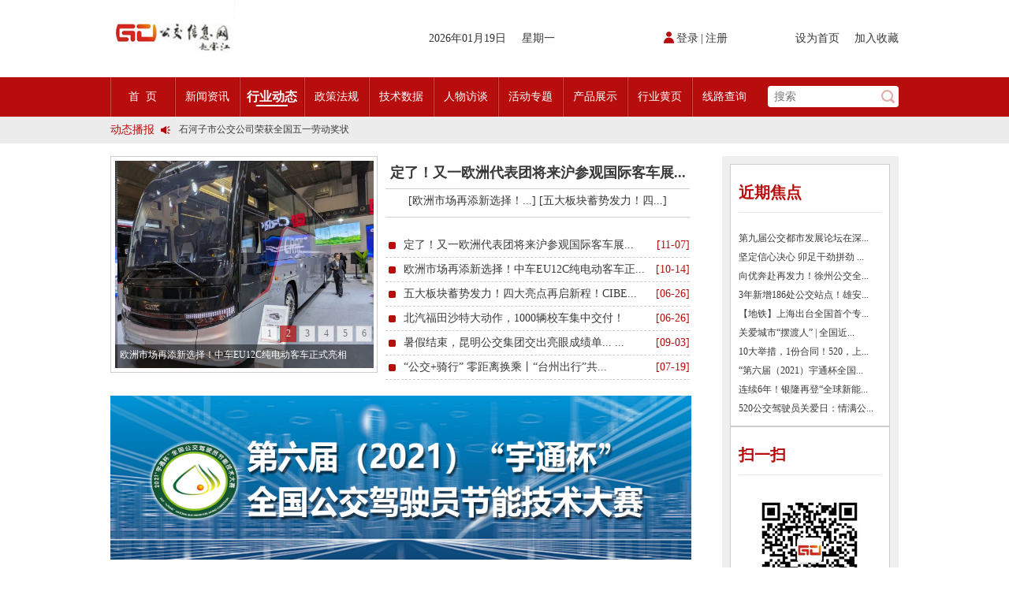

--- FILE ---
content_type: text/html
request_url: http://bus-info.cn/?c=article&a=type&tid=27
body_size: 8172
content:
<!DOCTYPE html>
<html lang="en">
<head>
	<meta charset="UTF-8">
		<link rel="icon" href="/uploads/2021/05/162125164666725.jpg " type="image/x-icon" />
	<link rel="shortcut icon" href="/uploads/2021/05/162125164666725.jpg " type="image/x-icon"/>
		<title>行业动态-公交信息网</title>
	<meta http-equiv="x-ua-compatible" content="ie=edge,chrome=1">
	<meta name="Keywords" content="公交信息网,公交信息网" />
	<meta name="Description" content="公交信息网（www.bus-info.cn）成立于2007年9月17日，是公交行业极具权威、极具影响力的公交行业网站之一。" />
	<meta name="renderer" content="webkit">
	<meta http-equiv="cache-control" content="no-siteapp">
	<link rel="stylesheet" href="/theme/default_f/css/style.css">
	<link rel="stylesheet" href="/theme/default_f/css/css.css">
	<link href="/theme/default_f/css/slick.css" rel="stylesheet" />
	<link href="/theme/default_f/css/slick-theme.css" rel="stylesheet" />
	<script src="/theme/default_f/js/jquery.js"></script>
	<style>
		.yellow-page-show-con{overflow:hidden;}
		.yellow-page-show-con img{max-width:700px;}
	</style>
	<script src="/theme/default_f/js/mains.js" type="text/javascript"></script>
	
	<script type="text/javascript">
	var site_dir="/";
	</script>
	</head>
<body>
	
<div class="header">
	<div class="inner">
			<a href="./" class="logo left"><img src="/uploads/2021/05/162125166527034.jpg" width="158" height="98" alt="公交信息网"></a>
			<div class="weather left">
			<iframe allowtransparency="true" frameborder="0" width="225" height="98" scrolling="no" src="http://tianqi.2345.com/plugin/widget/index.htm?s=1&z=3&t=1&v=0&d=1&bd=0&k=&f=&q=0&e=0&a=1&c=58362&w=225&h=98&align=center"></iframe>
		</div>
		<div class="data left" style="width:240px"><span>2026年01月19日</span><span id="currentDate"></span><span>星期一</span></div>
		<div class="login-regis left" style="">
			<script type="text/javascript" >member_login('member_login','member/ajax_login.html');</script>
			<span id="member_login"></span>
		</div>
		<div class="set-up right" style="">
			<a href="javascript:;">设为首页</a>
			<a href="javascript:;">加入收藏</a>
		</div>
	</div>
</div>

<div class="nav-box">
	<div class="inner">
		<ul class="nav left">
		<li class="first "><a href="index.php">首 &nbsp;页</a></li>
					<li class=""><a href="/index.php?c=article&a=type&tid=26">新闻资讯</a></li>
					<li class="hover"><a href="/index.php?c=article&a=type&tid=27">行业动态</a></li>
					<li class=""><a href="/index.php?c=article&a=type&tid=28">政策法规</a></li>
					<li class=""><a href="/index.php?c=article&a=type&tid=29">技术数据</a></li>
					<li class=""><a href="/index.php?c=article&a=type&tid=30">人物访谈</a></li>
					<li class=""><a href="/index.php?c=article&a=type&tid=31">活动专题</a></li>
					<li class=""><a href="?c=article&amp;a=type&amp;tid=83">产品展示</a></li>
					<li class=""><a href="?c=article&amp;a=type&amp;tid=85">行业黄页</a></li>
					<li class="last"><a href="/index.php?c=article&a=type&tid=34">线路查询</a></li>
					<li class="dno"></li>
		</ul>
		<div class="search right clear">
			<form  action="/index.php" method="get">
				<input name="a" type="hidden" style="height:0;" value="search" />
				<input name="c" type="hidden" style="height:0;" value="article" />
				<input type="text" name="word" placeholder="搜索"><input type="submit">
			</form>
		</div>
	</div>
</div>
<div class="notice">
	<div class="notice2 inner clear">
		<div class="notice-title fl">动态播报</div>
		<div id="notice1" class="fl">
									
			<a href="index.php?c=article&id=5318">2025市民出行新方案 | 久事公交开通首条需求响应式定制班线</a> 
						
			<a href="index.php?c=article&id=4745">第九届公交都市发展论坛 (深圳)邀请函</a> 
						
			<a href="index.php?c=article&id=4633">石河子市公交公司荣获全国五一劳动奖状</a> 
						
			<a href="index.php?c=article&id=4556">宜昌公交春节滨江观光定制巴士18日开行！</a> 
						
			<a href="index.php?c=article&id=3983">传承张謇精神•厚植为民情怀•党建引领前行•文化润企发展——南通公交集团发布全新企业文化理念体系</a> 
						
			<a href="index.php?c=article&id=3982">创新 实践 沟通 | 聚焦「智慧公交」目标 助推公交转型发展——沪苏城市公交企业经验交流会在通顺利召开</a> 
						
			<a href="index.php?c=article&id=3931">岁月为鉴人民为证，百年北京公交实现历史性跨越！</a> 
						
			<a href="index.php?c=article&id=3903">今日生效！新《安全生产法》处罚条款对照</a> 
						
			<a href="index.php?c=article&id=3901">交通运输部、科学技术部发布关于科技创新驱动加快建设交通强国的意见</a> 
					</div>	
	</div>
</div>
<script type="text/javascript">
	var c, _ = Function; 
	with (o = document.getElementById("notice1")) { innerHTML += innerHTML; onmouseover = _("c=1"); onmouseout = _("c=0"); } 
	(F = _("if(#%18||!c)#++,#%=o.scrollHeight>>1;setTimeout(F,#%18?10:3000);".replace(/#/g, "o.scrollTop")))(); 
</script>


<!-- news_list start -->
<div class="news-list clear inner">
	<div class="news-list-left fl">
		<div class="news-list-box1 clear">
																																																																																																																																																																																																																																																																																																																																																																																																																																																																																																																																																																																																																																																																																																																																																																																																																																																																																																																																																																																																																																																																																																																																																																																																																																																																																																																																																																																																																																																																																																																																																																																																																																																																																																																																																																																																																																																																																																																																																																																																																																																																																																																																																																																																																																																																																																																																																																																																																																																																																																																																																																																																																																																																																																																																																																																																																																																																																																																																																																																																																																																																																																																																																																																																																																																																																																																																																																																																																																																																																																																																																																																																																																																							
		<!--图片新闻--->
		
			<div class="news-list-box1-left fl" >
				<div id="KinSlideshow" style="visibility:hidden;">
									
						  <a href="/index.php?c=article&id=5575" target="_blank"><img src="uploads/2025/11/176250554092996.jpg" alt="定了！又一欧洲代表团将来沪参观国际客车展！" width="328" height="263"/></a>
					
									
						  <a href="/index.php?c=article&id=5558" target="_blank"><img src="uploads/2025/10/176043510964253.jpg" alt="欧洲市场再添新选择！中车EU12C纯电动客车正式亮相" width="328" height="263"/></a>
					
									
						  <a href="/index.php?c=article&id=5456" target="_blank"><img src="uploads/2025/06/175091011720266.jpg" alt="五大板块蓄势发力！四大亮点再启新程！CIBE 2025第十四届上海国际客车展重磅来袭！" width="328" height="263"/></a>
					
									
						  <a href="/index.php?c=article&id=5455" target="_blank"><img src="uploads/2025/06/175090989241972.jpg" alt="北汽福田沙特大动作，1000辆校车集中交付！" width="328" height="263"/></a>
					
									
						  <a href="/index.php?c=article&id=5176" target="_blank"><img src="uploads/2024/09/172535661333096.png" alt="暑假结束，昆明公交集团交出亮眼成绩单... ..." width="328" height="263"/></a>
					
									
						  <a href="/index.php?c=article&id=5122" target="_blank"><img src="uploads/2024/07/172138258340640.jpg" alt="“公交+骑行” 零距离换乘丨“台州出行”共享电单车今日试运行" width="328" height="263"/></a>
					
								</div>
			</div>
		<!--end--->
		<!--头条新闻--->
			<div class="news-list-box1-right fl" >
							<div class="list-box1-right-title"><a href="/index.php?c=article&id=5575" title="定了！又一欧洲代表团将来沪参观国际客车展！"> 定了！又一欧洲代表团将来沪参观国际客车展... </a></div>
							<div class="list-box1-right-des" id="">
					<ul>
																															<a href="/index.php?c=article&id=5558">[欧洲市场再添新选择！...]</a>
																					<a href="/index.php?c=article&id=5456">[五大板块蓄势发力！四...]</a>
															</ul>
				</div>
			<!--推荐新闻--->
				<div class="list-box1-right-list">
					<ul>
											
							<li><span>[11-07]</span><a href="/index.php?c=article&id=5575">定了！又一欧洲代表团将来沪参观国际客车展... </a></li>
						
											
							<li><span>[10-14]</span><a href="/index.php?c=article&id=5558">欧洲市场再添新选择！中车EU12C纯电动客车正... </a></li>
						
											
							<li><span>[06-26]</span><a href="/index.php?c=article&id=5456">五大板块蓄势发力！四大亮点再启新程！CIBE... </a></li>
						
											
							<li><span>[06-26]</span><a href="/index.php?c=article&id=5455">北汽福田沙特大动作，1000辆校车集中交付！ </a></li>
						
											
							<li><span>[09-03]</span><a href="/index.php?c=article&id=5176">暑假结束，昆明公交集团交出亮眼成绩单... ... </a></li>
						
											
							<li><span>[07-19]</span><a href="/index.php?c=article&id=5122">“公交+骑行” 零距离换乘丨“台州出行”共... </a></li>
						
										</ul>
				</div>
			</div>
		<!--end--->
		</div>
		<!---广告位一---->
		<div class="news-list-box2"><img src="/uploads/2021/04/161853852854398.jpg" width="737"></div>
		<!---课程咨询---->
		<div class="news-list-box3 clear">
					<div class="news-list-box3-title">客车资讯</div>
					<div class="news-list-box3-list clear">
				<div class="box3-list-left fl">
				<!---头条 1-->
									<div class="box3-list-left-box1 clear">
						<div class="box3-list-left-left fl"><a href="/index.php?c=article&id=5558"><img src="uploads/2025/10/176043510964253.jpg" width="165" height="115"></a></div>
						<div class="box3-list-left-right fl">
							<div class="box3-list-left-right-title"><span></span>    <a href="/index.php?c=article&id=5558">欧洲市场再添新选择！中车EU12C纯电动客车正...</a></div>
							<div class="box3-list-left-right-des">
								近日，中车推出了其纯电动EU12C城际客车。宇通EU12C是一款定位于...<a href="/index.php?c=article&id=5558">【进入】</a>
							</div>
						</div>
					</div>
									<div class="box3-list-left-box2">
						<ul>
						<!---头条-->
																										<li><span>07-19</span><a href="/index.php?c=article&id=5122">“公交+骑行” 零距离换乘丨“台州出行”共...</a></li>													<li><span>07-19</span><a href="/index.php?c=article&id=5121">无人驾驶公交来了！多地积极部署</a></li>													<li><span>02-04</span><a href="/index.php?c=article&id=4950">首入北极圈，宇通刷新中国新能源客车全球最...</a></li>												</ul>
					</div>	
				</div>
				<div class="box3-list-right fl">
					<ul>
					<!---全部-->
											<li><span>01-09</span><a href="/index.php?c=article&id=4913">石家庄公交创新研发除雪保障车和洗车...</a></li>
											<li><span>06-12</span><a href="/index.php?c=article&id=4673">首个商用车电动专属平台！宇通发布睿...</a></li>
											<li><span>04-28</span><a href="/index.php?c=article&id=4632">上海地铁乘客将享极速5G网速 上海电信...</a></li>
											<li><span>04-28</span><a href="/index.php?c=article&id=4631">北京邮件搭乘公交 畅通乡村物流</a></li>
											<li><span>04-28</span><a href="/index.php?c=article&id=4630">首批60台安凯高端客车交付合肥客运</a></li>
											<li><span>04-28</span><a href="/index.php?c=article&id=4629">70辆客车发运 金旅助力以色列客车市场...</a></li>
											<li><span>03-15</span><a href="/index.php?c=article&id=4601">苏州金龙丝路之旅持续火热!新款睿星受...</a></li>
											<li><span>02-24</span><a href="/index.php?c=article&id=4586">苏州金龙荣获17届影响中国客车业两项...</a></li>
										</ul>
				</div>
			</div>
		</div>
		<!---企业聚焦---->
		<div class="news-list-box3 clear">
					<div class="news-list-box3-title">企业聚焦</div>
					<div class="news-list-box3-list clear">
				<div class="box3-list-left fl">
				<!---头条 1-->
									<div class="box3-list-left-box1 clear">
						<div class="box3-list-left-left fl"><a href="/index.php?c=article&id=5176"><img src="uploads/2024/09/172535661333096.png" width="165" height="115"></a></div>
						<div class="box3-list-left-right fl">
							<div class="box3-list-left-right-title"><span></span>    <a href="/index.php?c=article&id=5176">暑假结束，昆明公交集团交出亮眼成绩单... ...</a></div>
							<div class="box3-list-left-right-des">
								随着昆明市各大中小学以及幼儿园的陆续全面开学，2024年暑假也正...<a href="/index.php?c=article&id=5176">【进入】</a>
							</div>
						</div>
					</div>
									<div class="box3-list-left-box2">
						<ul>
							<!---头条-->
																										<li><span>02-03</span><a href="/index.php?c=article&id=3606">优势互补合作共赢，广州公交集团与广州工控...</a></li>													<li><span>01-27</span><a href="/index.php?c=article&id=3585">重磅|中车电动2020年十大新闻事件发布！</a></li>													<li><span>01-27</span><a href="/index.php?c=article&id=3584">从“新能源”到“定制化”，看中通客车2020...</a></li>												</ul>
					</div>	
				</div>
				<div class="box3-list-right fl">
					<ul>
						<!---全部-->
											<li><span>01-27</span><a href="/index.php?c=article&id=3583">回望征程 2020比亚迪商用车年度盘点</a></li>
											<li><span>01-07</span><a href="/index.php?c=article&id=3543">连续6年！银隆再登“全球新能源企业5...</a></li>
											<li><span>12-26</span><a href="/index.php?c=article&id=3524">比亚迪与北海道日本火腿斗士棒球队达...</a></li>
											<li><span>12-26</span><a href="/index.php?c=article&id=3522">继成就开新路！微宏斩获2020高工锂电...</a></li>
											<li><span>12-13</span><a href="/index.php?c=article&id=3493">银隆新能源脸谱系列产品 为城市现代化...</a></li>
											<li><span>11-24</span><a href="/index.php?c=article&id=3441">技术为王 创新引领 比亚迪商用车多款...</a></li>
											<li><span>02-23</span><a href="/index.php?c=article&id=3185">自动驾驶的四种未来之重构城市的基础...</a></li>
											<li><span>05-19</span><a href="/index.php?c=article&id=3048">智联升级 宇见未来</a></li>
										</ul>
				</div>
			</div>
		</div>
		<!---会议展览---->
		<div class="news-list-box3 clear">
					<div class="news-list-box3-title">会议展览</div>
					<div class="news-list-box3-list clear">
				<div class="box3-list-left fl">
					<!---头条 1-->
									<div class="box3-list-left-box1 clear">
						<div class="box3-list-left-left fl"><a href="/index.php?c=article&id=5575"><img src="uploads/2025/11/176250554092996.jpg" width="165" height="115"></a></div>
						<div class="box3-list-left-right fl">
							<div class="box3-list-left-right-title"><span></span>    <a href="/index.php?c=article&id=5575">定了！又一欧洲代表团将来沪参观国际客车展...</a></div>
							<div class="box3-list-left-right-des">
								近日，俄罗斯代表团确认将赴第十四届上海国际客车展参观，并透露...<a href="/index.php?c=article&id=5575">【进入】</a>
							</div>
						</div>
					</div>
									<div class="box3-list-left-box2">
						<ul>
							<!---头条-->
																										<li><span>10-12</span><a href="/index.php?c=article&id=4792">宏宇制造亮相比利时世界客车展</a></li>													<li><span>09-21</span><a href="/index.php?c=article&id=4762">第九届公交都市发展论坛在深圳五洲宾馆隆重...</a></li>													<li><span>09-21</span><a href="/index.php?c=article&id=4761">2023年第九届 公交都市发展论坛(深圳）——...</a></li>												</ul>
					</div>	
				</div>
				<div class="box3-list-right fl">
					<ul>
						<!---全部-->
											<li><span>09-21</span><a href="/index.php?c=article&id=4760">2023年第九届 公交都市发展论坛(深圳...</a></li>
											<li><span>09-21</span><a href="/index.php?c=article&id=4759">2023年第九届公交都市发展论坛(深圳）...</a></li>
											<li><span>08-14</span><a href="/index.php?c=article&id=4407">就在11月！第17届ARTS 2022国际先进轨...</a></li>
											<li><span>01-04</span><a href="/index.php?c=article&id=3534">廖杭军：打造高效便捷的快速公交系统</a></li>
											<li><span>12-13</span><a href="/index.php?c=article&id=3494">温州市城市公共交通行业协会二届三次...</a></li>
											<li><span>12-11</span><a href="/index.php?c=article&id=3486">人工智能、物联网、大数据……看看本...</a></li>
											<li><span>12-01</span><a href="/index.php?c=article&id=3461">青岛城运控股温馨巴士荣获“全国用户...</a></li>
											<li><span>12-01</span><a href="/index.php?c=article&id=3460">CIB EXPO 2020上海国际客车展览会开幕...</a></li>
										</ul>
				</div>
			</div>
		</div>
		<!---招标信息---->
		<div class="news-list-box3 clear">
						<div class="news-list-box3-title">招标信息</div>
					<div class="news-list-box3-list clear">
				<div class="box3-list-left fl">
					<!---头条 1-->
									<div class="box3-list-left-box1 clear">
						<div class="box3-list-left-left fl"><a href="/index.php?c=article&id=2875"><img src="/uploads/2017/04/172234029167.jpeg" width="165" height="115"></a></div>
						<div class="box3-list-left-right fl">
							<div class="box3-list-left-right-title"><span></span>    <a href="/index.php?c=article&id=2875">国外氢燃料电池市场热火朝天 国内为何雷声大...</a></div>
							<div class="box3-list-left-right-des">
								近几年，国外燃料电池汽车商业化的消息频出，先是丰田及本田相继...<a href="/index.php?c=article&id=2875">【进入】</a>
							</div>
						</div>
					</div>
									<div class="box3-list-left-box2">
						<ul>
							<!---头条-->
																										<li><span>03-17</span><a href="/index.php?c=article&id=2816">德国汉堡：各种电动巴士都能用的 兼容型充电...</a></li>													<li><span>12-08</span><a href="/index.php?c=article&id=2695">制造门槛大幅提高 动力电池行业迎来巨变</a></li>													<li><span>11-28</span><a href="/index.php?c=article&id=2659">钛酸锂电池技术在国内外的发展状况</a></li>												</ul>
					</div>	
				</div>
				<div class="box3-list-right fl">
					<ul>
						<!---全部-->
											<li><span>11-24</span><a href="/index.php?c=article&id=2645">专家讨论新版轮胎认证规则问题</a></li>
											<li><span>11-07</span><a href="/index.php?c=article&id=2562">详解铝空电池前景：未来新能源汽车的...</a></li>
											<li><span>07-17</span><a href="/index.php?c=article&id=2349">中国忠旺精彩亮相中国（上海）国际客...</a></li>
											<li><span>07-04</span><a href="/index.php?c=article&id=2287">采埃孚技术日来袭 多技术展示创新实力...</a></li>
											<li><span>06-10</span><a href="/index.php?c=article&id=2245">客车运营“智能化”靠什么？东风康明...</a></li>
											<li><span>06-01</span><a href="/index.php?c=article&id=2226">新能源汽车动力电池市场将迎新国标</a></li>
											<li><span>05-24</span><a href="/index.php?c=article&id=2188">艾里逊xFE高效节油变速箱在客车上节油...</a></li>
											<li><span>05-18</span><a href="/index.php?c=article&id=2148">潍柴：民族动力牵引国际品牌</a></li>
										</ul>
				</div>
			</div>
		</div>
		
		<!---26全部新闻---->
		<div class="news-list-box4">
			<ul>
								<li><span>11-07</span><a href="/index.php?c=article&id=5575">定了！又一欧洲代表团将来沪参观国际客车展！</a></li>
								<li><span>10-14</span><a href="/index.php?c=article&id=5558">欧洲市场再添新选择！中车EU12C纯电动客车正式亮相</a></li>
								<li><span>06-26</span><a href="/index.php?c=article&id=5456">五大板块蓄势发力！四大亮点再启新程！CIBE 2025第十四届上海国际客车展重磅来袭！</a></li>
								<li><span>06-26</span><a href="/index.php?c=article&id=5455">北汽福田沙特大动作，1000辆校车集中交付！</a></li>
								<li><span>09-03</span><a href="/index.php?c=article&id=5176">暑假结束，昆明公交集团交出亮眼成绩单... ...</a></li>
								<li><span>07-19</span><a href="/index.php?c=article&id=5122">“公交+骑行” 零距离换乘丨“台州出行”共享电单车今日试运行</a></li>
								<li><span>07-19</span><a href="/index.php?c=article&id=5121">无人驾驶公交来了！多地积极部署</a></li>
								<li><span>02-04</span><a href="/index.php?c=article&id=4950">首入北极圈，宇通刷新中国新能源客车全球最北运营记录</a></li>
								<li><span>01-09</span><a href="/index.php?c=article&id=4913">石家庄公交创新研发除雪保障车和洗车机，即将投入使用</a></li>
								<li><span>10-12</span><a href="/index.php?c=article&id=4792">宏宇制造亮相比利时世界客车展</a></li>
							</ul>
		</div>
		<div class="pagelist">
			<span>1</span><a href="?c=article&a=type&tid=27&page=2">2</a><a href="?c=article&a=type&tid=27&page=3">3</a><a href="?c=article&a=type&tid=27&page=4">4</a><a href="?c=article&a=type&tid=27&page=2">下一页</a><a href="?c=article&a=type&tid=27&page=70">尾页</a>		</div>
		<!---广告位二---->
		<div class="news-list-box2"><img src="/uploads/2015/12/081214383416.gif" width="737" height=""></div>
	</div>
	<!-------------------------->
	<div class="news-list-right fr">
		<div class="news-list-right-box1">
			<div class="news-list-right-box1-title">近期焦点</div>
			<div class="news-list-right-box1-list">
				<ul>
									<li><a href="?c=article&id=4762">第九届公交都市发展论坛在深...</a></li>
									<li><a href="?c=article&id=4989">坚定信心决心 卯足干劲拼劲 ...</a></li>
									<li><a href="?c=article&id=4995">向优奔赴再发力！徐州公交全...</a></li>
									<li><a href="?c=article&id=5000">3年新增186处公交站点！雄安...</a></li>
									<li><a href="?c=article&id=3555">【地铁】上海出台全国首个专...</a></li>
									<li><a href="?c=article&id=3747">关爱城市“摆渡人” | 全国近...</a></li>
									<li><a href="?c=article&id=3743">10大举措，1份合同！520，上...</a></li>
									<li><a href="?c=article&id=3751">“第六届（2021）宇通杯全国...</a></li>
									<li><a href="?c=article&id=3543">连续6年！银隆再登“全球新能...</a></li>
									<li><a href="?c=article&id=3740">520公交驾驶员关爱日：情满公...</a></li>
									
				</ul>
			</div>
		</div>
																					<div class="news-list-right-box1">
			<div class="news-list-right-box1-title">
				扫一扫
			</div>
			<div class="news-list-right-box1-ewm clear">
										<div class="ewm fl"><a href=""><img src="/uploads/2020/11/101736338289.jpg" style="margin-left:20px;"></a><p>公交信息网微信公众号</br>bus_info</br></p></div>

						</div>
		</div>
																							</div>
	<!-------------------------->
</div>
<div class="link inner">
	<div class="link-img"><img src="/theme/default_f/images/link.jpg"></div>
	<div class="linking clear">
		<ul>
						<li><a href="http://www.chinabuses.com/">客车网</a></li>
						<li><a href="http://www.chinabus.info/">客车信息网</a></li>
						<li><a href="http://cv.ce.cn/">中国商用汽车网</a></li>
						<li><a href="http://www.chinarta.com">中国道路运输网</a></li>
						<li><a href="http://www.zgjtb.com/">中国交通新闻网</a></li>
						<li><a href="http://www.cnautonews.com/">中国汽车报</a></li>
						<li><a href="http://www.csggjt.com/">城市公共交通杂志</a></li>
						<li><a href="http://www.bjbus.com/home/index.php">北京公交</a></li>
						<li><a href="http://www.84000.com.cn/">上海巴士</a></li>
						<li><a href="http://www.tjbus.com">天津公交</a></li>
						<li><a href="http://www.cqgj.net">重庆公交</a></li>
						<li><a href="http://www.yiqibus.com">广州一汽</a></li>
						<li><a href="http://www.gzbus.com">广州二汽</a></li>
						<li><a href="http://www.bus3.cn/">广州三汽</a></li>
						<li><a href="http://www.wlmqgj.com">乌鲁木齐公交</a></li>
						<li><a href="http://www.xngjbus.com">西宁公交</a></li>
						<li><a href="http://www.ycgjgs.com/">银川公交</a></li>
						<li><a href="http://www.xagj.com.cn/">西安公交</a></li>
						<li><a href="http://www.tybus.com/">太原公交</a></li>
						<li><a href="http://www.hzbus.com.cn/">杭州公交</a></li>
						<li><a href="http://www.njgongjiao.com">南京公交</a></li>
						<li><a href="http://www.jnbus.com.cn/">济南公交</a></li>
						<li><a href="http://www.zhengzhoubus.com/">郑州公交</a></li>
						<li><a href="http://www.sjzgj.com.cn">石家庄公交</a></li>
						<li><a href="http://www.dlbus.com.cn">大连公交</a></li>
						<li><a href="http://www.szkg.net.cn/">苏州城市交通管理处</a></li>
						<li><a href="http://www.xmbus.com">厦门公交</a></li>
						<li><a href="http://www.qdbus.com.cn/">青岛公交</a></li>
						<li><a href="http://www.nbbus.com/">宁波公交</a></li>
						<li><a href="http://www.jhbus.cn/">金华公交</a></li>
						<li><a href="http://www.zsgcgj.com/">舟山公交</a></li>
						<li><a href="http://www.tzgjjt.com/">台州公交</a></li>
						<li><a href="http://www.zjhzgj.com/">湖州公交</a></li>
						<li><a href="http://www.qzgjgs.com/">衢州公交</a></li>
						<li><a href="http://www.lsgjgs.com/">丽水公交</a></li>
						<li><a href="http://www.jiaxingbus.com/">嘉兴公交</a></li>
						<li><a href="http://www.lygbus.com.cn/">连云港公交</a></li>
						<li><a href="http://www.ntgjzgs.cn/">南通公交</a></li>
						<li><a href="http://www.tzbus.cn/">泰州公交</a></li>
						<li><a href="http://www.zjgjgs.com/">镇江公交</a></li>
						<li><a href="http://www.yzgjgs.com/">扬州公交</a></li>
						<li><a href="http://www.xzgj.com/">徐州公交</a></li>
						<li><a href="http://www.czgj.cn/">常州公交</a></li>
						<li><a href="http://www.sxczbus.com">长治公交</a></li>
						
		</ul>
	</div>
</div>

<!-- news_list end -->



<div class="foot1">
												<a href="/index.php?c=article&a=type&tid=35">关于我们</a>
				<a href="/index.php?c=article&a=type&tid=36">企业文化</a>
				<a href="/index.php?c=article&a=type&tid=37">免责声明</a>
				<a href="/index.php?c=article&a=type&tid=38">广告服务</a>
				<a href="/index.php?c=article&a=type&tid=39">联系方式</a>
	</div>
<div class="foot2" style="font-family: microsoft yahei;">
	　Copyright © 2007-2019 bus-info.cn Inc. All Rights Reserved.　<a href="http://www.joyweb.cn" style="color:#FFF;" target="_blank">网站设计</a>备案号：<a href="http://beian.miit.gov.cn" style="color:#FFF;" target="_blank">沪ICP备17055837号</a>　<a href="http://www.beian.gov.cn/portal/registerSystemInfo?recordcode=31011502010460" target="_blank"  style="color:#FFFFFF;"><img src="/theme/default_f/images/gongan.png" style="height:15px; width:15px; display:inline;">&nbsp;沪公网安备31011502010460号</a>
</div>
<script src="/theme/default_f/js/jquery.js"></script>
<script src="/theme/default_f/js/jquery.KinSlideshow-1.2.1.min.js"></script>
<script src="/theme/default_f/js/SuperSlide.js"></script>
<script src="/theme/default_f/js/main.js"></script>
	<style>
		.yellow-page-show-con{overflow:hidden;}
		.yellow-page-show-con img{max-width:700px;}
	</style>
</body>
</html>


--- FILE ---
content_type: text/html
request_url: http://bus-info.cn/index.php?c=ajax&a=member_login
body_size: 235
content:
	<img src="/theme/default_f/images/xr.jpg" style="margin-bottom:-2px;"><a href="/index.php?c=member&a=login">登录</a>|<a href="/index.php?c=member&a=reg">注册</a>


--- FILE ---
content_type: application/javascript
request_url: http://bus-info.cn/theme/default_f/js/jquery.KinSlideshow-1.2.1.min.js
body_size: 9693
content:
/**
 * ��ӭʹ�� KinSlideshow �õ�Ƭ������ͼ�����
 *
 * jQuery KinSlideshow plugin
 * ========================================��˵����========================================================
 * jQuery�õ�Ƭ���������������������ҳ��ʹ�ûõ�Ƭ(����ͼ)Ч��������IE6/IE7/IE8/IE9,FireFox,Chrome,Opera��
 * ʹ�ü��䷽�㡢�򵥣������ʽ�����Զ���,���嶨����ʽ��������������������μ�demo�ļ�
 * ������img��ǩ���� ����ͼƬ�Ŀ��Ⱥ͸߶� �Է�ֹ����̫�� JS��ȡ����ͼƬ��ʵ������
 * ���п��Ⱥ͸߶ȵ�λ�������أ����ò���ʱ����Ҫ�ӵ�λ(px)
 * ��KinSlideshow 1.2 ������ͬһҳ����ʹ�ö��KinSlideshowЧ����2010-09-15��
 * ��KinSlideshow 1.2.1 �޸���IE8����ģʽ�� ���ⲻ�л������⣬Ҳ����IE�ں���������磺���Σ�QQ�����5����IE8�����²��л������⡾2010-11-01�����޸������ñ������͸��������Ҳ��̳�͸�������⡣
 * ========================================================================================================
 * @name jquery.KinSlideshow.js
 * @version 1.2.1
 * @author Mr.Kin
 * @date 2010-11-01
 * @Email:Mr.Kin@Foxmail.com
 *
 * ����ȡ���°汾KinSlideshow���Ǳ���Bug���뷢��Email�� ��Mr.Kin@Foxmail.com��
 * ��ʵ��Ӧ��ʱ����ɾ���˶�ע�͡�
 **/
eval((function(a,b){return a.replace(/\w+/g, function(ss){ return b[parseInt(ss, 36)]; }); })("(0($) {\r$.1.2 = 0(3){\r3 = 4.5({\r6 : 7,\r8 : 9,\ra:\"b\",\rc:\"d\",\re:f,\rg:{h:i,j:\"#k\",l:m.7},\rn:f,\ro:{p:q,r:\"#s\",t:\"u\",v:\"w\"},\rx:f,\ry:{z:\"#10\",11:\"#12\",13:\"#14\",15:\"#k\",16:\"u\",17:\"#18\",19:\"#1a\",1b:1c,1d:m.1e}\r},3);\r1f 1g = {h:i,j:\"#k\",l:m.7}\r1f 1h = {p:q,r:\"#s\",t:\"u\",v:\"w\"}\r1f 1i = {z:\"#10\",11:\"#12\",13:\"#14\",15:\"#k\",16:\"u\",17:\"#18\",19:\"#1a\",1b:1c,1d:m.1e}\r1j (1f 1k 1l 1g){\r1m(3.g[1k] == 1n){\r3.g[1k] = 1g[1k];\r}\r}\r1j (1f 1k 1l 1h){\r1m(3.o[1k] == 1n){\r3.o[1k] = 1h[1k];\r}\r}\r1j (1f 1k 1l 1i){\r1m(3.y[1k] == 1n){\r3.y[1k] = 1i[1k];\r}\r}\r1f 1o = 1p;\r1f 1q = $(1o).1r;\r1f 1s = 1t 1u();\r1f 1v = m;\r1f 1w =1t 1u();\r1f 1x = m;\r1f 1y = 3.6;\r1f 1z;\r1f 20 = f;\r1f 21;\r1m(22(1y) || 1y <= 1c){\r1y = 7;\r}\r1m(3.8 > 23){\r3.8 = 23;\r}24 1m(3.8 < 25){\r3.8 = 25;\r}\r0 26(){\r$(1o).27({28:\"29\"});\r$(1q+\" 2a 2b\").27({2c:m});\r2d();\r2e();\r};\r0 2d(){\r1v = $(1q+\" 2a\").2f;\r1w.2g($(1q+\" 2a 2b\").2h());\r1w.2g($(1q+\" 2a 2b\").2i());\r$(1q+\" 2a 2b\").2j(0(2k){\r1s.2g($(1p).2l(\"2m\"));\r});\r$(1q+\" 2a\").2n(\"<2o 2p=\'2q\'><\/2o>\");\r$(1q).2r(\"#2q\").2s().2l(\"2p\",\"2t\").2u(1o);\r2v();\r2w();\r2x();\r2y();\r2z(3.c);\r$(1o).27({28:\"30\"});\r};\r0 2v(){\r$(1o).27({2h:1w[m],2i:1w[1c],31:\"29\",32:\"33\"});\r$(1o).34(\"<2o 35=\'36\'><\/2o>\");\r21 = 3.g.h;\r1m(22(21)){\r21 = i;\r}24 1m(21 < 37){\r21 = 37;\r};\r$(1q+\" .36\").27({2i:21,2h:\"25%\",32:\"38\",39:m,b:m})\r1m(3.e){\r$(1q+\" .36\").27({3a:3.g.j,3b:3.g.l})\r}\r};\r0 2w(){\r1m(3.n){\r$(1o).34(\"<2o 35=\'3c\'><3d 35=\'3e\' 3f=\'3g:3h m m 3i;3j:m;\'><\/3d><\/2o>\");\r$(1q+\" .3c\").27({2i:21,2h:\"25%\",32:\"38\",39:m,b:m})\r$(1q+\" .3c 3d\").27({3k:3.o.p,3l:3.o.r,3m:3.o.t,3n:3.o.v});\r3o(m);\r};\r};\r0 2x(){\r1m(3.y.1b > 3p){3.y.1b = 3p}\r1m(3.y.1b < m || 22(3.y.1b)){3.y.1b = m}\r1m(3.x && 1v >= 3p){\r$(1o).34(\"<2o 35=\'3q\' 3f=\'32:38;3r:3s;39:3t; 3u-3v:25\'><\/2o>\");\r1f 3w = \"\";\r1j(2k=1c;2k<=1v;2k++){\r3w+=\"<3x>\"+2k+\"<\/3x>\";\r}\r3w = \"<3y 2p=\'3z\' 3f=\'3g:m;3j:m; 31:29\'>\"+3w+\"<\/3y>\";\r$(1q+\" .3q\").34(3w);\r$(1q+\" .3q #3z 3x\").27({40:\"41\",42:\"b\",2h:43,2i:43,44:3.y.1b,45:3.y.17,46:\"47\",3a:3.y.z,48:\"49\",4a:\"4b\",4c:4d,3k:q,3m:3.y.16,4e:\"4f\",3b:3.y.1d,3l:3.y.13});\r$(1q+\" #3z 3x:4g(m)\").27({3a:3.y.11,45:3.y.19,3l:3.y.15});\r};\r};\r0 2y(){\r4h(3.a){\r4i \"b\": 4j(); 4k;\r4i \"3r\": 4l();4k;\r4i \"4m\": 4n(); 4k;\r4i \"4o\": 4p(); 4k;\r4q: 3.a = \"b\"; 4j();\r}\r};\r0 4j(){\r$(1q+\" 2o:4r(3p)\").2n(\"<2o 2p=\'4s\'><\/2o>\");\r$(1q).2r(\"#4s\").27({2h:1w[m],2i:1w[1c],31:\"29\",32:\"33\"});\r$(1q).2r(\"#2q\").27({42:\"b\"});\r$(1q).2r(\"#2t\").27({42:\"b\"});\r$(1q+\" #4s 2o\").2n(\"<2o 2p=\'4t\'><\/2o>\");\r$(1q).2r(\"#4t\").27({42:\"b\",2h:\"4u%\"});\r1z = 4v(0(){4w(3.a)},1y*4x+3.8);\r};\r0 4l(){\r$(1q+\" 2o:4r(3p)\").2n(\"<2o 2p=\'4s\'><\/2o>\");\r$(1q).2r(\"#4s\").27({2h:1w[m],2i:1w[1c],31:\"29\",32:\"33\"});\r$(1q).2r(\"#2q\").27({42:\"b\"});\r$(1q).2r(\"#2t\").27({42:\"b\"});\r$(1q+\" #4s 2o\").2n(\"<2o 2p=\'4t\'><\/2o>\");\r$(1q).2r(\"#4t\").27({42:\"b\",2h:\"4u%\"});\r$(1q).2r(\"#2t\").4y(\"\");\r$(1q+\" #2q 2a\").4z(\"<50><\/50>\")\r$(1q+\" #2q 2a\").2j(0(2k){\r$(1q).2r(\"#2t\").51($(1q+\" #2q 50:4g(\"+2k+\")\").4y());\r})\r$(1q).2r(\"#2q\").4y($(1q).2r(\"#2t\").4y());\r1f 52 = (1v-1c)*1w[m];\r$(1q).2r(\"#4s\").53(52);\r1z = 4v(0(){4w(3.a)},1y*4x+3.8);\r};\r0 4n(){\r$(1q+\" 2o:4r(3p)\").2n(\"<2o 2p=\'4s\'><\/2o>\");\r$(1q).2r(\"#4s\").27({2h:1w[m],2i:1w[1c],31:\"29\",32:\"33\"});\r$(1q).2r(\"#4s\").54({55: m}, 1c);\r1z = 4v(0(){4w(3.a)},1y*4x+3.8);\r};\r0 4p(){\r$(1q+\" 2o:4r(3p)\").2n(\"<2o 2p=\'4s\'><\/2o>\");\r$(1q).2r(\"#4s\").27({2h:1w[m],2i:1w[1c],31:\"29\",32:\"33\"});\r$(1q).2r(\"#2t\").4y(\"\");\r$(1q+\" #2q 2a\").4z(\"<50><\/50>\")\r$(1q+\" #2q 2a\").2j(0(2k){\r$(1q).2r(\"#2t\").51($(1q+\" #2q 50:4g(\"+2k+\")\").4y());\r})\r$(1q).2r(\"#2q\").4y($(1q).2r(\"#2t\").4y());\r1f 56 = (1v-1c)*1w[1c];\r$(1q).2r(\"#4s\").54({55: 56}, 1c);\r1z = 4v(0(){4w(3.a)},1y*4x+3.8);\r};\r0 4w(3f){\r4h(3f){\r4i \"b\":\r1m(1x >= 1v){\r1x = m;\r$(1q).2r(\"#4s\").53(m);\r$(1q).2r(\"#4s\").54({53:1w[m]}, 3.8);\r}24{\r57 =(1x+1c)*1w[m];\r1m ($(1q).2r(\"#4s\").58(\':59\')){\r$(1q).2r(\"#4s\").5a();\r$(1q).2r(\"#4s\").54({53: 57}, 3.8);\r}24{\r$(1q).2r(\"#4s\").54({53: 57}, 3.8);\r}\r}\r3o(1x+1c);\r4k;\r4i \"3r\":\r1f 52 = (1v-1c)*1w[m];\r1m(1x >= 1v){\r1x = m;\r$(1q).2r(\"#4s\").53(52+1w[m]);\r$(1q).2r(\"#4s\").54({53:52}, 3.8);\r}24{\r1m(20){\r1x++;\r20 = 5b;\r}\r57 =52-(1x*1w[m]);\r1m ($(1q).2r(\"#4s\").58(\':59\')){\r$(1q).2r(\"#4s\").5a();\r$(1q).2r(\"#4s\").54({53: 57}, 3.8);\r}24{\r$(1q).2r(\"#4s\").54({53: 57}, 3.8);\r}\r}\r3o(1x);\r4k;\r4i \"4m\":\r1m(1x >= 1v){\r1x = m;\r$(1q).2r(\"#4s\").55(m);\r$(1q).2r(\"#4s\").54({55:1w[1c]}, 3.8);\r}24{\r57 =(1x+1c)*1w[1c];\r1m ($(1q).2r(\"#4s\").58(\':59\')){\r$(1q).2r(\"#4s\").5a();\r$(1q).2r(\"#4s\").54({55: 57}, 3.8);\r}24{\r$(1q).2r(\"#4s\").54({55: 57}, 3.8);\r}\r}\r3o(1x+1c);\r4k;\r4i \"4o\":\r1f 52 = (1v-1c)*1w[1c];\r1m(1x >= 1v){\r1x = m;\r$(1q).2r(\"#4s\").55(52+1w[1c]);\r$(1q).2r(\"#4s\").54({55:52}, 3.8);\r}24{\r1m(20){\r1x++;\r20 = 5b;\r}\r57 =52-(1x*1w[1c]);\r1m ($(1q).2r(\"#4s\").58(\':59\')){\r$(1q).2r(\"#4s\").5a();\r$(1q).2r(\"#4s\").54({55: 57}, 3.8);\r}24{\r$(1q).2r(\"#4s\").54({55: 57}, 3.8);\r}\r}\r3o(1x);\r4k;\r}\r1x++;\r}\r0 3o(3v){\r1m(3v == 1v){3v = m};\r1m(3.n){\r$(1q+\" .3c 3d.3e\").4y(1s[3v]);\r};\r$(1q+\" #3z 3x\").2j(0(2k){\r1m(2k == 3v){\r$(1p).27({3a:3.y.11,45:3.y.19,3l:3.y.15});\r}24{\r$(1p).27({3a:3.y.z,45:3.y.17,3l:3.y.13});\r}\r})\r};\r0 2z(5c){\r4h(5c){\r4i \"5d\" : 5e(); 4k;\r4i \"d\" : 5f(); 4k;\r4q : 5f();\r}\r};\r0 5e(){\r$(1q+\" #3z 3x\").5d(0(){\r1f 5g = $(1q+\" #3z 3x\").3v($(1p));\r4h(3.a){\r4i \"b\" :\r1x = 5g-1c; 4k;\r4i \"3r\" :\r1m(20){\r1x = 5g-1c; 4k;\r}24{\r1x = 5g; 4k;\r}\r4i \"4m\" :\r1x = 5g-1c; 4k;\r4i \"4o\" :\r1m(20){\r1x = 5g-1c; 4k;\r}24{\r1x = 5g; 4k;\r}\r}\r4w(3.a);\r$(1q+\" #3z 3x\").2j(0(2k){\r1m(2k ==5g){\r$(1p).27({3a:3.y.11,45:3.y.19,3l:3.y.15});\r}24{\r$(1p).27({3a:3.y.z,45:3.y.17,3l:3.y.13});\r}\r})\r})\r};\r0 5f(){\r$(1q+\" #3z 3x\").5h(0(){\r1f 5g = $(1q+\" #3z 3x\").3v($(1p));\r4h(3.a){\r4i \"b\" :\r1x = 5g-1c; 4k;\r4i \"3r\" :\r1m(20){\r1x = 5g-1c; 4k;\r}24{\r1x = 5g; 4k;\r}\r4i \"4m\" :\r1x = 5g-1c; 4k;\r4i \"4o\" :\r1m(20){\r1x = 5g-1c; 4k;\r}24{\r1x = 5g; 4k;\r}\r};\r4w(3.a);\r$(1q+\" #3z 3x\").2j(0(2k){\r1m(2k ==5g){\r$(1p).27({3a:3.y.11,45:3.y.19,3l:3.y.15});\r}24{\r$(1p).27({3a:3.y.z,45:3.y.17,3l:3.y.13});\r}\r})\r})\r};\r0 2e(){\r$(1q+\" #3z 3x\").5d(0(){\r5i(1z);\r})\r$(1q+\" #3z 3x\").5j(0(){\r1z = 4v(0(){4w(3.a)},1y*4x+3.8);\r})\r};\r5k 26();\r};\r})(4);", "function|fn|KinSlideshow|settings|jQuery|extend|intervalTime|5|moveSpeedTime|400|moveStyle|left|mouseEvent|mouseclick|isHasTitleBar|true|titleBar|titleBar_height|40|titleBar_bgColor|000000|titleBar_alpha|0|isHasTitleFont|titleFont|TitleFont_size|12|TitleFont_color|FFFFFF|TitleFont_family|Verdana|TitleFont_weight|bold|isHasBtn|btn|btn_bgColor|666666|btn_bgHoverColor|CC0000|btn_fontColor|CCCCCC|btn_fontHoverColor|btn_fontFamily|btn_borderColor|999999|btn_borderHoverColor|FF0000|btn_borderWidth|1|btn_bgAlpha|7|var|titleBar_Bak|titleFont_Bak|btn_Bak|for|key|in|if|undefined|ksthis|this|ksbs|selector|KSS_DateArray|new|Array|KSS_imgaeLength|KSS_Size|KSS_changeFlag|KSS_IntervalTime|KSS_setInterval|KSS_firstMoveFlag|getTitleBar_Height|isNaN|500|else|100|KSS_initialize|css|visibility|hidden|a|img|border|KSS_start|KSS_mousehover|length|push|width|height|each|i|attr|alt|wrapAll|div|id|KSS_content|find|clone|KSS_contentClone|appendTo|KSS_setTitleBar|KSS_setTitleFont|KSS_setBtn|KSS_action|KSS_btnEvent|visible|overflow|position|relative|append|class|KSS_titleBar|25|absolute|bottom|background|opacity|KSS_titleBox|h2|title|style|margin|3px|6px|padding|fontSize|color|fontFamily|fontWeight|setTiltFontShow|2|KSS_btnBox|right|10px|5px|z|index|KSS_btnList|li|ul|btnlistID|listStyle|none|float|19|borderWidth|borderColor|borderStyle|solid|textAlign|center|cursor|pointer|marginLeft|3|lineHeight|18px|eq|switch|case|KSS_moveLeft|break|KSS_moveRight|up|KSS_moveUp|down|KSS_moveDown|default|lt|KSS_moveBox|KSS_XposBox|2000|setInterval|KSS_move|1000|html|wrap|span|prepend|KSS_offsetLeft|scrollLeft|animate|scrollTop|KSS_offsetTop|sp|is|animated|stop|false|Event|mouseover|KSS_btnMouseover|KSS_btnMouseclick|curLiIndex|click|clearInterval|mouseout|return".split("|")));